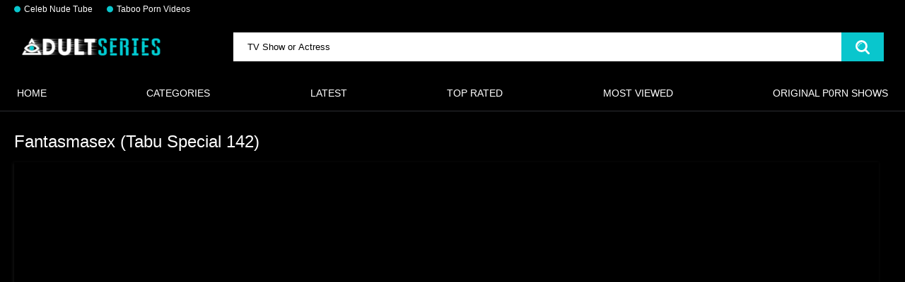

--- FILE ---
content_type: text/html; charset=utf-8
request_url: https://adultseries.net/videos/fantasmasex-tabu-special-142/
body_size: 16926
content:
<!DOCTYPE html>
<html lang="en">
<head>
	<title>Fantasmasex (Tabu Special 142) | Adult Series</title>
	<meta http-equiv="Content-Type" content="text/html; charset=utf-8"/>
	<meta name="description" content="Enjoy the new Fantasmasex (Tabu Special 142) scenes and hot Fantasmasex (Tabu Special 142) videos we've put together just for you! You watch and enjoy the best moments of Fantasmasex (Tabu Special 142) video. In these clips, your favorite actress shows her sexy body and shows you everything uncensored. Watch similar Fantasmasex (Tabu Special 142) videos below if you like it!"/>
	<meta name="keywords" content="Classic Erotic TV Shows & Series, classic sex movie, Nude TV Show & Movie Scenes, special, german retro, retro taboo, vintage xxx, vintage german, vintage porn, vintage classic, classic sex movie"/>
	<meta name="viewport" content="width=device-width, initial-scale=1"/>
	<link rel="icon" href="https://adultseries.net/favicon.ico" type="image/x-icon"/>
	<link rel="shortcut icon" href="https://adultseries.net/favicon.ico" type="image/x-icon"/>
<link rel="apple-touch-icon" sizes="180x180" href="/apple-touch-icon.png">
<link rel="icon" type="image/png" sizes="32x32" href="/favicon-32x32.png">
<link rel="icon" type="image/png" sizes="16x16" href="/favicon-16x16.png">
<link rel="manifest" href="/site.webmanifest">
			<link href="https://adultseries.net/static/styles/all-responsive-metal.css?v=8.3" rel="stylesheet" type="text/css"/>
		<link href="https://adultseries.net/static/styles/jquery.fancybox-metal.css?v=8.3" rel="stylesheet" type="text/css"/>
	<script>
		var pageContext = {
									videoId: '12715',						loginUrl: 'https://adultseries.net/login-required/',
		};
	</script>
				<link href="https://adultseries.net/videos/fantasmasex-tabu-special-142/" rel="canonical"/>
	
			<meta property="og:title" content="Fantasmasex (Tabu Special 142)"/>
				<meta property="og:image" content="https://adultseries.net/contents/videos_screenshots/12000/12715/preview.jpg"/>
		
<!-- Google tag (gtag.js) -->
<script async src="https://www.googletagmanager.com/gtag/js?id=G-Z9T65YJY8B"></script>
<script>
  window.dataLayer = window.dataLayer || [];
  function gtag(){dataLayer.push(arguments);}
  gtag('js', new Date());

  gtag('config', 'G-Z9T65YJY8B');
</script>

</head>
<body>
<div class="top-links">
	<div class="center-hold">
					<div class="network">
				<strong></strong>
<ul>
																		<li><a href="https://boobsradar.com" rel="nofollow" target="_blank"> Celeb Nude Tube</a></li>
													<li><a href="https://lusttaboo.com/roleplay/explicit/" rel="nofollow" target="_blank"> Taboo Porn Videos</a></li>
															</ul>
			</div>
					</div>
</div>
<div class="container">
	<div class="header">
		<div class="header-inner">
			<div class="logo">
				<a href="https://adultseries.net"><img src="https://adultseries.net/static/images/AdultTV.webp" alt="Adult Series" title="Adult TV Shows and Web Series - AdultSeries.Net"  height="27" width="200"></a>
			</div>
			<div class="search">
				<form id="search_form" action="https://adultseries.net/search/" method="get" data-url="https://adultseries.net/search.php?q=%QUERY%">
					<span class="search-button">Search</span>
					<div class="search-text"><input type="text" name="q" placeholder="TV Show or Actress" value=""/></div>
				</form>
			</div>
		</div>
	</div>
	<nav>
		<div class="navigation">
			<button class="button" title="List">
				<span class="icon">
					<span class="ico-bar"></span>
					<span class="ico-bar"></span>
					<span class="ico-bar"></span>
				</span>
			</button>
						<ul class="primary">
				<li >
					<a href="https://adultseries.net">HOME</a>
				</li>
					<li >
						<a href="https://adultseries.net/shows/" id="item6">Categories</a>
					</li>
								<li >
					<a href="https://adultseries.net/latest-updates/" id="item2">Latest</a>
				</li>
				<li >
					<a href="https://adultseries.net/top-rated/" id="item3">Top Rated</a>
				</li>
				<li >
					<a href="https://adultseries.net/most-popular/" id="item4">Most Viewed</a>
				</li>
													<li >
						<a href="https://adultseries.net/sites/" id="item7">Original P0rn Shows</a>
					</li>
																											</ul>
			<ul class="secondary">
							</ul>
		</div>
	</nav>
<div class="content">
		
<div class="headline">
	<h1>Fantasmasex (Tabu Special 142)</h1>
</div>
<div class="block-video">

	<div class="video-holder">
		<div class="player">
			<div class="player-holder">
															<div class="embed-wrap" style="width: 100%; height: 0; padding-bottom: 46.258503401361%"><iframe width="512" height="384" src="https://lusttaboo.com/embed/30759" frameborder="0" allowfullscreen></iframe></div>
												</div>
		</div>
					
				<div class="video-info">
			<div class="info-holder">
				<div class="info-buttons">
					<div class="rating-container">
													<a href="#like" class="rate-like" title="I like this video" data-video-id="12715" data-vote="5">I like this video</a>
							<a href="#dislike" class="rate-dislike" title="I don't like this video" data-video-id="12715" data-vote="0">I don't like this video</a>
												<div class="rating">
														
														
							<span class="voters" data-success="Thank you!" data-error="IP already voted">100% (1 vote)</span>
							<span class="scale-holder positive"><span class="scale" style="width:100%;" data-rating="6.0000" data-votes="1"></span></span>
						</div>
					</div>
										<div class="tabs-menu">
						<ul>
							<li><a href="#tab_video_info" class="toggle-button">Video Details</a></li>
															<li><a href="#tab_report_rrror" class="toggle-button">Report Video</a></li>
																						<li><a href="#tab_screenshots" class="toggle-button">Screenshots</a></li>
														<li><a href="#tab_share" class="toggle-button">Share</a></li>
							<li><a href="#tab_comments" class="toggle-button">Comments (0)</a></li>
						</ul>
					</div>
				</div>
				<div id="tab_video_info" class="tab-content">
					<div class="block-details">
												<div class="info">
							<div class="item">
								<span>Duration: <em>7:43</em></span>
								<span>Views: <em>592</em></span>
								<span>Submitted: <em>1 year ago</em></span>
															</div>
															<div class="item">

																		<em>Watch Fantasmasex (Tabu Special 142) video right now. This is hottest adult scene with tag <a href="https://adultseries.net/tags/special/" class="tag">special</a> of show Fantasmasex (Tabu Special 142). Leave your likes and comments, if you liked this episode, there will be more videos like this!</em>
								</div>
														<div class="item">
🎬 
<a  href="https://adultseries.net/shows/classic-erotic-tv-show-and-series/">Classic Erotic TV Shows & Series</a>
<a  href="https://adultseries.net/shows/tv-show-scenes/">Nude TV Show & Movie Scenes</a>
</div>

<div class="item">
Shows:
<a  href="https://adultseries.net/tags/special/">
special</a>
<a  href="https://adultseries.net/tags/german-retro/">
german retro</a>
<a  href="https://adultseries.net/tags/retro-taboo/">
retro taboo</a>
<a  href="https://adultseries.net/tags/vintage-xxx/">
vintage xxx</a>
<a  href="https://adultseries.net/tags/vintage-german/">
vintage german</a>
<a  href="https://adultseries.net/tags/vintage-porn/">
vintage porn</a>
<a  href="https://adultseries.net/tags/vintage-classic/">
vintage classic</a>
<a style="display: none" href="https://adultseries.net/tags/classic-sex-movie/">
classic sex movie</a>
   <a onclick="$(this).parents('.item').find('a').css({'display': ''}); $(this).css({'display': 'none'});">more...</a>

</div>


							
																											</div>
					</div>
				</div>
									<div id="tab_report_rrror" class="tab-content hidden">
						<div class="block-flagging">
							<form method="post">
								<div class="generic-error hidden"></div>
								<div class="success hidden">Thank you! We appreciate your help.</div>
								<div class="block-radios">
									<div class="button-group">
										<label class="field-label">Report this video as</label>
																					<div class="row">
												<input type="radio" id="flag_copyrighted_video" name="flag_id" value="flag_copyrighted_video" class="radio" >
												<label for="flag_copyrighted_video">Copyrighted material</label>
											</div>
																					<div class="row">
												<input type="radio" id="flag_inappropriate_video" name="flag_id" value="flag_inappropriate_video" class="radio" >
												<label for="flag_inappropriate_video">Inappropriate</label>
											</div>
																					<div class="row">
												<input type="radio" id="flag_other_video" name="flag_id" value="flag_other_video" class="radio" checked>
												<label for="flag_other_video">Other</label>
											</div>
																					<div class="row">
												<input type="radio" id="flag_error_video" name="flag_id" value="flag_error_video" class="radio" >
												<label for="flag_error_video">Error (no video, no sound)</label>
											</div>
																				<input type="hidden" name="action" value="flag"/>
										<input type="hidden" name="video_id" value="12715">
										<input type="submit" class="submit" value="Send">
									</div>
								</div>
								<div class="block-textarea">
									<label for="flag_message" class="field-label">Reason (optional)</label>
									<textarea id="flag_message" name="flag_message" rows="3" class="textarea" placeholder=""></textarea>
								</div>
							</form>
						</div>
					</div>
													<div id="tab_screenshots" class="tab-content hidden">
						<div class="block-screenshots">
																								<a href="https://adultseries.net/get_file/0/4804a4ba1e9dc67081604883381e3837/12000/12715/screenshots/1.jpg/" class="item" rel="screenshots" data-fancybox-type="image">
										<img class="thumb lazy-load" src="[data-uri]" data-original="https://adultseries.net/contents/videos_screenshots/12000/12715/320x180/1.jpg" width="320" height="180" alt="Fantasmasex (Tabu Special 142)">
									</a>
																																<a href="https://adultseries.net/get_file/0/b67a8b766e999bdae6b4555aee5096ce/12000/12715/screenshots/2.jpg/" class="item" rel="screenshots" data-fancybox-type="image">
										<img class="thumb lazy-load" src="[data-uri]" data-original="https://adultseries.net/contents/videos_screenshots/12000/12715/320x180/2.jpg" width="320" height="180" alt="Fantasmasex (Tabu Special 142)">
									</a>
																																<a href="https://adultseries.net/get_file/0/3bcd7c59f6fb2c836db832fad5933aa0/12000/12715/screenshots/3.jpg/" class="item" rel="screenshots" data-fancybox-type="image">
										<img class="thumb lazy-load" src="[data-uri]" data-original="https://adultseries.net/contents/videos_screenshots/12000/12715/320x180/3.jpg" width="320" height="180" alt="Fantasmasex (Tabu Special 142)">
									</a>
																																<a href="https://adultseries.net/get_file/0/d921057cf5741f3ee5326b7b040a8a8d/12000/12715/screenshots/4.jpg/" class="item" rel="screenshots" data-fancybox-type="image">
										<img class="thumb lazy-load" src="[data-uri]" data-original="https://adultseries.net/contents/videos_screenshots/12000/12715/320x180/4.jpg" width="320" height="180" alt="Fantasmasex (Tabu Special 142)">
									</a>
																																<a href="https://adultseries.net/get_file/0/d7671a14fb79ff8b3912e34dfe7bba7d/12000/12715/screenshots/5.jpg/" class="item" rel="screenshots" data-fancybox-type="image">
										<img class="thumb lazy-load" src="[data-uri]" data-original="https://adultseries.net/contents/videos_screenshots/12000/12715/320x180/5.jpg" width="320" height="180" alt="Fantasmasex (Tabu Special 142)">
									</a>
																					</div>
					</div>
								<div id="tab_share" class="tab-content hidden">
					<div class="block-share">
						<form>
							<div class="row">
								<label for="share_link" class="field-label">Link to this video</label>
								<input type="text" id="share_link" class="textfield middle" value="https://adultseries.net/videos/fantasmasex-tabu-special-142/" readonly>
							</div>
							<div class="row">
								<label for="share_bb_code" class="field-label">BB code</label>
								<input type="text" id="share_bb_code" class="textfield" value="[url=https://adultseries.net/videos/fantasmasex-tabu-special-142/]Fantasmasex (Tabu Special 142)[/url]" readonly>
							</div>
													</form>
					</div>
				</div>
				<div id="tab_comments" class="tab-content hidden">
						
<div class="block-comments" data-block-id="video_comments_video_comments">
	<form method="post">
									<a href="#add_comment" class="toggle-button">Add comment</a>
							<label class="field-label">Comments</label>
		<span class="hint">
																				Be the first one to comment!
					</span>

					<div class="success hidden">
				Thank you! Your comment has been submitted for review.
			</div>
			<div class="block-new-comment">
				<div class="generic-error hidden"></div>
				<div>
											<div class="row">
							<label for="comment_username" class="field-label">Your name</label>
							<input type="text" id="comment_username" name="anonymous_username" maxlength="30" class="textfield" placeholder="optional, please enter name to make your comment personalized"/>
						</div>
										<div class="row">
						<label for="comment_message" class="field-label required">Comment</label>
													<div class="smileys-support">
								<div class="smileys-bar">
	<img data-src="https://adultseries.net/static/images/emoticons/smile.png" alt=":)"/>
	<img data-src="https://adultseries.net/static/images/emoticons/cool.png" alt="8-)"/>
	<img data-src="https://adultseries.net/static/images/emoticons/cwy.png" alt=";("/>
	<img data-src="https://adultseries.net/static/images/emoticons/grin.png" alt=":D"/>
	<img data-src="https://adultseries.net/static/images/emoticons/sad.png" alt=":("/>
	<img data-src="https://adultseries.net/static/images/emoticons/shocked.png" alt=":O"/>
	<img data-src="https://adultseries.net/static/images/emoticons/tongue.png" alt=":P"/>
	<img data-src="https://adultseries.net/static/images/emoticons/wink.png" alt=";)"/>
	<img data-src="https://adultseries.net/static/images/emoticons/heart.png" alt=":heart:"/>
	<img data-src="https://adultseries.net/static/images/emoticons/ermm.png" alt=":ermm:"/>
	<img data-src="https://adultseries.net/static/images/emoticons/angel.png" alt=":angel:"/>
	<img data-src="https://adultseries.net/static/images/emoticons/angry.png" alt=":angry:"/>
	<img data-src="https://adultseries.net/static/images/emoticons/alien.png" alt=":alien:"/>
	<img data-src="https://adultseries.net/static/images/emoticons/blink.png" alt=":blink:"/>
	<img data-src="https://adultseries.net/static/images/emoticons/blush.png" alt=":blush:"/>
	<img data-src="https://adultseries.net/static/images/emoticons/cheerful.png" alt=":cheerful:"/>
	<img data-src="https://adultseries.net/static/images/emoticons/devil.png" alt=":devil:"/>
	<img data-src="https://adultseries.net/static/images/emoticons/dizzy.png" alt=":dizzy:"/>
	<img data-src="https://adultseries.net/static/images/emoticons/getlost.png" alt=":getlost:"/>
	<img data-src="https://adultseries.net/static/images/emoticons/happy.png" alt=":happy:"/>
	<img data-src="https://adultseries.net/static/images/emoticons/kissing.png" alt=":kissing:"/>
	<img data-src="https://adultseries.net/static/images/emoticons/ninja.png" alt=":ninja:"/>
	<img data-src="https://adultseries.net/static/images/emoticons/pinch.png" alt=":pinch:"/>
	<img data-src="https://adultseries.net/static/images/emoticons/pouty.png" alt=":pouty:"/>
	<img data-src="https://adultseries.net/static/images/emoticons/sick.png" alt=":sick:"/>
	<img data-src="https://adultseries.net/static/images/emoticons/sideways.png" alt=":sideways:"/>
	<img data-src="https://adultseries.net/static/images/emoticons/silly.png" alt=":silly:"/>
	<img data-src="https://adultseries.net/static/images/emoticons/sleeping.png" alt=":sleeping:"/>
	<img data-src="https://adultseries.net/static/images/emoticons/unsure.png" alt=":unsure:"/>
	<img data-src="https://adultseries.net/static/images/emoticons/w00t.png" alt=":woot:"/>
	<img data-src="https://adultseries.net/static/images/emoticons/wassat.png" alt=":wassat:"/>
</div>								<textarea class="textarea" id="comment_message" name="comment" rows="3" placeholder=""></textarea>
								<div class="field-error down"></div>
							</div>
											</div>
					<div class="bottom">
													<label>Please confirm that you are a Human by entering security code from the image below.</label>
							<div class="captcha-control">
																	<div class="image">
										<img data-src="https://adultseries.net/captcha/comments/?rand=1768683308" alt="Captcha image"/>
										<label for="comment_code" class="field-label required">Security code</label>
										<input type="text" id="comment_code" class="textfield" name="code" autocomplete="off">
										<div class="field-error up"></div>
									</div>
																<input type="hidden" name="action" value="add_comment"/>
								<input type="hidden" name="video_id" value="12715">
								<input type="submit" class="submit" value="Send">
							</div>
											</div>
				</div>
			</div>
			</form>

	<div class="list-comments hidden">
	<div id="video_comments_video_comments">
		<div class="margin-fix" id="video_comments_video_comments_items">
					</div>

								</div>
</div></div>


				</div>
			</div>
		</div>
	</div>
</div>
				<div class="related-videos" id="list_videos_friends">
	<h2 class="title"></h2>
		
<div class="box">
	<div class="list-videos">
		<div class="margin-fix" id="list_videos_friends_items">
															<div class="item  ">
						<a href="https://adultseries.net/videos/up-close-series-2024/" title="UP CLOSE SERIES (2024)"  target="_blank">
							<div class="img">
																	<img class="thumb lazy-load" src="[data-uri]" data-original="https://adultseries.net/contents/videos_screenshots/13000/13692/320x180/1.jpg" data-webp="https://adultseries.net/contents/videos_screenshots/13000/13692/320x180/1.jpg" alt="UP CLOSE SERIES (2024)" data-cnt="3"   width="320" height="180"/>
																																																	<span class="is-hd">HD</span>							</div>
<div class="wrap">
<div class="views">62K</div>
<div class="duration">47:20</div>
</div>
							<strong class="title">
																	UP CLOSE SERIES (2024)
															</strong>										
						</a>
											</div>
									<div class="item  ">
						<a href="https://adultseries.net/videos/pure-taboo-stories-2024/" title="Pure Taboo Stories (2024)"  target="_blank">
							<div class="img">
																	<img class="thumb lazy-load" src="[data-uri]" data-original="https://adultseries.net/contents/videos_screenshots/13000/13688/320x180/1.jpg" data-webp="https://adultseries.net/contents/videos_screenshots/13000/13688/320x180/1.jpg" alt="Pure Taboo Stories (2024)" data-cnt="1"   width="320" height="180"/>
																																																	<span class="is-hd">HD</span>							</div>
<div class="wrap">
<div class="views">44K</div>
<div class="duration">59:59</div>
</div>
							<strong class="title">
																	Pure Taboo Stories (2024)
															</strong>										
						</a>
											</div>
									<div class="item  ">
						<a href="https://adultseries.net/videos/future-darkly-series-all-seasons/" title="Future Darkly Series. All Seasons"  target="_blank">
							<div class="img">
																	<img class="thumb lazy-load" src="[data-uri]" data-original="https://adultseries.net/contents/videos_screenshots/13000/13690/320x180/3.jpg" data-webp="https://adultseries.net/contents/videos_screenshots/13000/13690/320x180/3.jpg" alt="Future Darkly Series. All Seasons" data-cnt="5"   width="320" height="180"/>
																																																								</div>
<div class="wrap">
<div class="views">19K</div>
<div class="duration">51:37</div>
</div>
							<strong class="title">
																	Future Darkly Series. All Seasons
															</strong>										
						</a>
											</div>
									<div class="item  ">
						<a href="https://adultseries.net/videos/how-women-orgasm-best-niche-series-of-2024/" title="How Women Orgasm? BEST NICHE SERIES of 2024"  target="_blank">
							<div class="img">
																	<img class="thumb lazy-load" src="[data-uri]" data-original="https://adultseries.net/contents/videos_screenshots/13000/13691/320x180/2.jpg" data-webp="https://adultseries.net/contents/videos_screenshots/13000/13691/320x180/2.jpg" alt="How Women Orgasm? BEST NICHE SERIES of 2024" data-cnt="3"   width="320" height="180"/>
																																																	<span class="is-hd">HD</span>							</div>
<div class="wrap">
<div class="views">9.0K</div>
<div class="duration">27:26</div>
</div>
							<strong class="title">
																	How Women Orgasm? BEST NICHE SERIES of 2024
															</strong>										
						</a>
											</div>
												</div>
	</div>
</div></div>
	<div class="related-videos" id="list_videos_related_videos">
	<ul class="list-sort" id="list_videos_related_videos_filter_list">
					<li><span>Related Videos</span></li>
		
		
			</ul>
		
<div class="box">
	<div class="list-videos">
		<div class="margin-fix" id="list_videos_related_videos_items">
															<div class="item  ">
						<a href="https://adultseries.net/videos/ludwika-paleta-daughter-from-another-mother-madre-solo-hay-dos-s01e01e05e06e08-2021-celebrity-a-topless-scene-from-the-movie/" title="Ludwika Paleta - Daughter from Another Mother (Madre Solo hay Dos) s01e01e05e06e08 (2021) celebrity a topless scene from the movie"  >
							<div class="img">
																	<img class="thumb lazy-load" src="[data-uri]" data-original="https://adultseries.net/contents/videos_screenshots/0/202/320x180/1.jpg" data-webp="https://adultseries.net/contents/videos_screenshots/0/202/320x180/1.jpg" alt="Ludwika Paleta - Daughter from Another Mother (Madre Solo hay Dos) s01e01e05e06e08 (2021) celebrity a topless scene from the movie" data-cnt="5"   width="320" height="180"/>
																																																	<span class="is-hd">HD</span>							</div>
<div class="wrap">
<div class="views">2.5K</div>
<div class="duration">3:23</div>
</div>
							<strong class="title">
																	Ludwika Paleta - Daughter from Another Mother (Madre Solo hay Dos) s01e01e05e06e08...
															</strong>										
						</a>
											</div>
									<div class="item  ">
						<a href="https://adultseries.net/videos/searing-stud-burlesque-nova-nova/" title="Searing Stud Burlesque // NOVA NOVA"  >
							<div class="img">
																	<img class="thumb lazy-load" src="[data-uri]" data-original="https://adultseries.net/contents/videos_screenshots/10000/10429/320x180/4.jpg" data-webp="https://adultseries.net/contents/videos_screenshots/10000/10429/320x180/4.jpg" alt="Searing Stud Burlesque // NOVA NOVA" data-cnt="5"   width="320" height="180"/>
																																																								</div>
<div class="wrap">
<div class="views">3.2K</div>
<div class="duration">10:51</div>
</div>
							<strong class="title">
																	Searing Stud Burlesque // NOVA NOVA
															</strong>										
						</a>
											</div>
									<div class="item  ">
						<a href="https://adultseries.net/videos/lina-gorbaneva-aguila-roja-s07e01-2015-actress-nude-scene/" title="Lina Gorbaneva - Aguila Roja s07e01 (2015) actress nude scene"  >
							<div class="img">
																	<img class="thumb lazy-load" src="[data-uri]" data-original="https://adultseries.net/contents/videos_screenshots/1000/1192/320x180/1.jpg" data-webp="https://adultseries.net/contents/videos_screenshots/1000/1192/320x180/1.jpg" alt="Lina Gorbaneva - Aguila Roja s07e01 (2015) actress nude scene" data-cnt="5"   width="320" height="180"/>
																																																								</div>
<div class="wrap">
<div class="views">830</div>
<div class="duration">0:47</div>
</div>
							<strong class="title">
																	Lina Gorbaneva - Aguila Roja s07e01 (2015) actress nude scene
															</strong>										
						</a>
											</div>
									<div class="item  ">
						<a href="https://adultseries.net/videos/2022-hot-swimwear-showfull/" title="2022-HOT-SWIMWEAR-SHOWFULL"  >
							<div class="img">
																	<img class="thumb lazy-load" src="[data-uri]" data-original="https://adultseries.net/contents/videos_screenshots/12000/12981/320x180/1.jpg" data-webp="https://adultseries.net/contents/videos_screenshots/12000/12981/320x180/1.jpg" alt="2022-HOT-SWIMWEAR-SHOWFULL" data-cnt="3"   width="320" height="180"/>
																																																								</div>
<div class="wrap">
<div class="views">7.4K</div>
<div class="duration">8:19</div>
</div>
							<strong class="title">
																	2022-HOT-SWIMWEAR-SHOWFULL
															</strong>										
						</a>
											</div>
									<div class="item  ">
						<a href="https://adultseries.net/videos/bautismo-naked-on-stage/" title="BAUTISMO NAKED ON STAGE"  >
							<div class="img">
																	<img class="thumb lazy-load" src="[data-uri]" data-original="https://adultseries.net/contents/videos_screenshots/11000/11147/320x180/1.jpg" data-webp="https://adultseries.net/contents/videos_screenshots/11000/11147/320x180/1.jpg" alt="BAUTISMO NAKED ON STAGE" data-cnt="3"   width="320" height="180"/>
																																																								</div>
<div class="wrap">
<div class="views">4.2K</div>
<div class="duration">1:49</div>
</div>
							<strong class="title">
																	BAUTISMO NAKED ON STAGE
															</strong>										
						</a>
											</div>
									<div class="item  ">
						<a href="https://adultseries.net/videos/asian-secretary-is-showing-her-hairy-pussy-to-her-boss-and-his-friends-in-the-office/" title="Asian secretary is showing her hairy pussy to her boss and his friends, in the office"  >
							<div class="img">
																	<img class="thumb lazy-load" src="[data-uri]" data-original="https://adultseries.net/contents/videos_screenshots/6000/6602/320x180/1.jpg" data-webp="https://adultseries.net/contents/videos_screenshots/6000/6602/320x180/1.jpg" alt="Asian secretary is showing her hairy pussy to her boss and his friends, in the office" data-cnt="5"   width="320" height="180"/>
																																																								</div>
<div class="wrap">
<div class="views">1.8K</div>
<div class="duration">7:39</div>
</div>
							<strong class="title">
																	Asian secretary is showing her hairy pussy to her boss and his friends, in the office
															</strong>										
						</a>
											</div>
									<div class="item  ">
						<a href="https://adultseries.net/videos/my-naked-farmstay-in-mullumbimby/" title="My Naked Farmstay in Mullumbimby"  >
							<div class="img">
																	<img class="thumb lazy-load" src="[data-uri]" data-original="https://adultseries.net/contents/videos_screenshots/10000/10662/320x180/4.jpg" data-webp="https://adultseries.net/contents/videos_screenshots/10000/10662/320x180/4.jpg" alt="My Naked Farmstay in Mullumbimby" data-cnt="5"   width="320" height="180"/>
																																																								</div>
<div class="wrap">
<div class="views">12K</div>
<div class="duration">19:56</div>
</div>
							<strong class="title">
																	My Naked Farmstay in Mullumbimby
															</strong>										
						</a>
											</div>
									<div class="item  ">
						<a href="https://adultseries.net/videos/naked-yoga-party/" title="Naked Yoga Party"  >
							<div class="img">
																	<img class="thumb lazy-load" src="[data-uri]" data-original="https://adultseries.net/contents/videos_screenshots/10000/10661/320x180/3.jpg" data-webp="https://adultseries.net/contents/videos_screenshots/10000/10661/320x180/3.jpg" alt="Naked Yoga Party" data-cnt="5"   width="320" height="180"/>
																																																								</div>
<div class="wrap">
<div class="views">11K</div>
<div class="duration">14:40</div>
</div>
							<strong class="title">
																	Naked Yoga Party
															</strong>										
						</a>
											</div>
									<div class="item  ">
						<a href="https://adultseries.net/videos/pussy-girls-body-shaving-tutorial/" title="Pussy Girls. BODY SHAVING TUTORIAL"  >
							<div class="img">
																	<img class="thumb lazy-load" src="[data-uri]" data-original="https://adultseries.net/contents/videos_screenshots/10000/10660/320x180/5.jpg" data-webp="https://adultseries.net/contents/videos_screenshots/10000/10660/320x180/5.jpg" alt="Pussy Girls. BODY SHAVING TUTORIAL" data-cnt="5"   width="320" height="180"/>
																																																								</div>
<div class="wrap">
<div class="views">8.3K</div>
<div class="duration">11:24</div>
</div>
							<strong class="title">
																	Pussy Girls. BODY SHAVING TUTORIAL
															</strong>										
						</a>
											</div>
									<div class="item  ">
						<a href="https://adultseries.net/videos/hot-naked-yoga-on-the-beach/" title="Hot Naked Yoga on the beach"  >
							<div class="img">
																	<img class="thumb lazy-load" src="[data-uri]" data-original="https://adultseries.net/contents/videos_screenshots/10000/10658/320x180/3.jpg" data-webp="https://adultseries.net/contents/videos_screenshots/10000/10658/320x180/3.jpg" alt="Hot Naked Yoga on the beach" data-cnt="5"   width="320" height="180"/>
																																																								</div>
<div class="wrap">
<div class="views">1.9K</div>
<div class="duration">3:35</div>
</div>
							<strong class="title">
																	Hot Naked Yoga on the beach
															</strong>										
						</a>
											</div>
									<div class="item  ">
						<a href="https://adultseries.net/videos/naked-yoga-exhibitionists-public-outdoors/" title="Naked Yoga. Exhibitionists Public Outdoors"  >
							<div class="img">
																	<img class="thumb lazy-load" src="[data-uri]" data-original="https://adultseries.net/contents/videos_screenshots/10000/10656/320x180/1.jpg" data-webp="https://adultseries.net/contents/videos_screenshots/10000/10656/320x180/1.jpg" alt="Naked Yoga. Exhibitionists Public Outdoors" data-cnt="5"   width="320" height="180"/>
																																																								</div>
<div class="wrap">
<div class="views">5.6K</div>
<div class="duration">8:16</div>
</div>
							<strong class="title">
																	Naked Yoga. Exhibitionists Public Outdoors
															</strong>										
						</a>
											</div>
									<div class="item  ">
						<a href="https://adultseries.net/videos/hot-girl-yoga-training/" title="Hot Girl Yoga Training"  >
							<div class="img">
																	<img class="thumb lazy-load" src="[data-uri]" data-original="https://adultseries.net/contents/videos_screenshots/10000/10654/320x180/4.jpg" data-webp="https://adultseries.net/contents/videos_screenshots/10000/10654/320x180/4.jpg" alt="Hot Girl Yoga Training" data-cnt="5"   width="320" height="180"/>
																																																								</div>
<div class="wrap">
<div class="views">2.9K</div>
<div class="duration">2:28</div>
</div>
							<strong class="title">
																	Hot Girl Yoga Training
															</strong>										
						</a>
											</div>
									<div class="item  ">
						<a href="https://adultseries.net/videos/yoga-naked-exercises/" title="yoga naked exercises"  >
							<div class="img">
																	<img class="thumb lazy-load" src="[data-uri]" data-original="https://adultseries.net/contents/videos_screenshots/10000/10653/320x180/4.jpg" data-webp="https://adultseries.net/contents/videos_screenshots/10000/10653/320x180/4.jpg" alt="yoga naked exercises" data-cnt="5"   width="320" height="180"/>
																																																								</div>
<div class="wrap">
<div class="views">2.9K</div>
<div class="duration">11:14</div>
</div>
							<strong class="title">
																	yoga naked exercises
															</strong>										
						</a>
											</div>
									<div class="item  ">
						<a href="https://adultseries.net/videos/naked-yoga-first-challenge/" title="Naked Yoga. First Challenge"  >
							<div class="img">
																	<img class="thumb lazy-load" src="[data-uri]" data-original="https://adultseries.net/contents/videos_screenshots/10000/10652/320x180/1.jpg" data-webp="https://adultseries.net/contents/videos_screenshots/10000/10652/320x180/1.jpg" alt="Naked Yoga. First Challenge" data-cnt="5"   width="320" height="180"/>
																																																								</div>
<div class="wrap">
<div class="views">3.2K</div>
<div class="duration">2:20</div>
</div>
							<strong class="title">
																	Naked Yoga. First Challenge
															</strong>										
						</a>
											</div>
									<div class="item  ">
						<a href="https://adultseries.net/videos/freema-agyeman-jamie-clayton-and-other-sense8-s01e06-2015-celebrity-nude-scene/" title="Freema Agyeman, Jamie Clayton, and other - Sense8 s01e06 (2015) celebrity nude scene"  >
							<div class="img">
																	<img class="thumb lazy-load" src="[data-uri]" data-original="https://adultseries.net/contents/videos_screenshots/2000/2582/320x180/1.jpg" data-webp="https://adultseries.net/contents/videos_screenshots/2000/2582/320x180/1.jpg" alt="Freema Agyeman, Jamie Clayton, and other - Sense8 s01e06 (2015) celebrity nude scene" data-cnt="5"   width="320" height="180"/>
																																																								</div>
<div class="wrap">
<div class="views">1.2K</div>
<div class="duration">3:22</div>
</div>
							<strong class="title">
																	Freema Agyeman, Jamie Clayton, and other - Sense8 s01e06 (2015) celebrity nude scene
															</strong>										
						</a>
											</div>
									<div class="item  ">
						<a href="https://adultseries.net/videos/retro-naked-yoga-1974-vintage-erotic-film/" title="Retro Naked Yoga (1974) Vintage Erotic Film"  >
							<div class="img">
																	<img class="thumb lazy-load" src="[data-uri]" data-original="https://adultseries.net/contents/videos_screenshots/10000/10651/320x180/3.jpg" data-webp="https://adultseries.net/contents/videos_screenshots/10000/10651/320x180/3.jpg" alt="Retro Naked Yoga (1974) Vintage Erotic Film" data-cnt="7"   width="320" height="180"/>
																																																								</div>
<div class="wrap">
<div class="views">3.8K</div>
<div class="duration">23:58</div>
</div>
							<strong class="title">
																	Retro Naked Yoga (1974) Vintage Erotic Film
															</strong>										
						</a>
											</div>
									<div class="item  ">
						<a href="https://adultseries.net/videos/naked-yoga-whats-the-difference/" title="NAKED YOGA - Whats the difference ?"  >
							<div class="img">
																	<img class="thumb lazy-load" src="[data-uri]" data-original="https://adultseries.net/contents/videos_screenshots/10000/10650/320x180/3.jpg" data-webp="https://adultseries.net/contents/videos_screenshots/10000/10650/320x180/3.jpg" alt="NAKED YOGA - Whats the difference ?" data-cnt="5"   width="320" height="180"/>
																																																								</div>
<div class="wrap">
<div class="views">4.8K</div>
<div class="duration">20:42</div>
</div>
							<strong class="title">
																	NAKED YOGA - Whats the difference ?
															</strong>										
						</a>
											</div>
									<div class="item  ">
						<a href="https://adultseries.net/videos/cuckolding-jav-blowjob-wife-saki-hatsumi-subtitled/" title="Cuckolding JAV blowjob wife Saki Hatsumi Subtitled"  >
							<div class="img">
																	<img class="thumb lazy-load" src="[data-uri]" data-original="https://adultseries.net/contents/videos_screenshots/7000/7516/320x180/3.jpg" data-webp="https://adultseries.net/contents/videos_screenshots/7000/7516/320x180/3.jpg" alt="Cuckolding JAV blowjob wife Saki Hatsumi Subtitled" data-cnt="5"   width="320" height="180"/>
																																																								</div>
<div class="wrap">
<div class="views">1.1K</div>
<div class="duration">5:07</div>
</div>
							<strong class="title">
																	Cuckolding JAV blowjob wife Saki Hatsumi Subtitled
															</strong>										
						</a>
											</div>
									<div class="item  ">
						<a href="https://adultseries.net/videos/amateur-not-naked-yoga/" title="Amateur Not Naked Yoga"  >
							<div class="img">
																	<img class="thumb lazy-load" src="[data-uri]" data-original="https://adultseries.net/contents/videos_screenshots/10000/10648/320x180/4.jpg" data-webp="https://adultseries.net/contents/videos_screenshots/10000/10648/320x180/4.jpg" alt="Amateur Not Naked Yoga" data-cnt="5"   width="320" height="180"/>
																																																								</div>
<div class="wrap">
<div class="views">1.6K</div>
<div class="duration">3:20</div>
</div>
							<strong class="title">
																	Amateur Not Naked Yoga
															</strong>										
						</a>
											</div>
									<div class="item  ">
						<a href="https://adultseries.net/videos/no-naked-yoga-sexy-training-dressed/" title="No Naked Yoga | Sexy Training Dressed"  >
							<div class="img">
																	<img class="thumb lazy-load" src="[data-uri]" data-original="https://adultseries.net/contents/videos_screenshots/10000/10646/320x180/3.jpg" data-webp="https://adultseries.net/contents/videos_screenshots/10000/10646/320x180/3.jpg" alt="No Naked Yoga | Sexy Training Dressed" data-cnt="5"   width="320" height="180"/>
																																																								</div>
<div class="wrap">
<div class="views">1.4K</div>
<div class="duration">1:04</div>
</div>
							<strong class="title">
																	No Naked Yoga | Sexy Training Dressed
															</strong>										
						</a>
											</div>
									<div class="item  ">
						<a href="https://adultseries.net/videos/paula-moore-pas-de-probleme-1975-classic-topless-scene/" title="Paula Moore – Pas de problème! (1975) classic topless scene"  >
							<div class="img">
																	<img class="thumb lazy-load" src="[data-uri]" data-original="https://adultseries.net/contents/videos_screenshots/12000/12897/320x180/1.jpg" data-webp="https://adultseries.net/contents/videos_screenshots/12000/12897/320x180/1.jpg" alt="Paula Moore – Pas de problème! (1975) classic topless scene" data-cnt="3"   width="320" height="180"/>
																																																								</div>
<div class="wrap">
<div class="views">428</div>
<div class="duration">3:32</div>
</div>
							<strong class="title">
																	Paula Moore – Pas de problème! (1975) classic topless scene
															</strong>										
						</a>
											</div>
									<div class="item  ">
						<a href="https://adultseries.net/videos/naked-yoga-fitness/" title="Naked Yoga Fitness"  >
							<div class="img">
																	<img class="thumb lazy-load" src="[data-uri]" data-original="https://adultseries.net/contents/videos_screenshots/10000/10645/320x180/4.jpg" data-webp="https://adultseries.net/contents/videos_screenshots/10000/10645/320x180/4.jpg" alt="Naked Yoga Fitness" data-cnt="5"   width="320" height="180"/>
																																																								</div>
<div class="wrap">
<div class="views">3.2K</div>
<div class="duration">5:52</div>
</div>
							<strong class="title">
																	Naked Yoga Fitness
															</strong>										
						</a>
											</div>
									<div class="item  ">
						<a href="https://adultseries.net/videos/arienne-mandi-rosanny-zayas-ashley-gallegos-the-l-word-generation-q-s01e01-2019-censored-nude-scene/" title="Arienne Mandi, Rosanny Zayas, Ashley Gallegos- The L Word - Generation Q s01e01 (2019) Censored nude scene"  >
							<div class="img">
																	<img class="thumb lazy-load" src="[data-uri]" data-original="https://adultseries.net/contents/videos_screenshots/0/821/320x180/1.jpg" data-webp="https://adultseries.net/contents/videos_screenshots/0/821/320x180/1.jpg" alt="Arienne Mandi, Rosanny Zayas, Ashley Gallegos- The L Word - Generation Q s01e01 (2019) Censored nude scene" data-cnt="5"   width="320" height="180"/>
																																																								</div>
<div class="wrap">
<div class="views">1.9K</div>
<div class="duration">3:41</div>
</div>
							<strong class="title">
																	Arienne Mandi, Rosanny Zayas, Ashley Gallegos- The L Word - Generation Q s01e01 (2...
															</strong>										
						</a>
											</div>
									<div class="item  ">
						<a href="https://adultseries.net/videos/amandine-hinnekens-nude-carole-matagne-nude-trentenaires-2024-bed-sex-episodes-from-season-02/" title="Amandine Hinnekens nude, Carole Matagne nude. Trentenaires (2024) Bed Sex Episodes from Season 02"  >
							<div class="img">
																	<img class="thumb lazy-load" src="[data-uri]" data-original="https://adultseries.net/contents/videos_screenshots/13000/13900/320x180/1.jpg" data-webp="https://adultseries.net/contents/videos_screenshots/13000/13900/320x180/1.jpg" alt="Amandine Hinnekens nude, Carole Matagne nude. Trentenaires (2024) Bed Sex Episodes from Season 02" data-cnt="5"   width="320" height="180"/>
																																																								</div>
<div class="wrap">
<div class="views">298</div>
<div class="duration">5:56</div>
</div>
							<strong class="title">
																	Amandine Hinnekens nude, Carole Matagne nude. Trentenaires (2024) Bed Sex Episodes...
															</strong>										
						</a>
											</div>
									<div class="item  ">
						<a href="https://adultseries.net/videos/no-naked-yoga/" title="No Naked yoga"  >
							<div class="img">
																	<img class="thumb lazy-load" src="[data-uri]" data-original="https://adultseries.net/contents/videos_screenshots/10000/10644/320x180/3.jpg" data-webp="https://adultseries.net/contents/videos_screenshots/10000/10644/320x180/3.jpg" alt="No Naked yoga" data-cnt="5"   width="320" height="180"/>
																																																								</div>
<div class="wrap">
<div class="views">1.3K</div>
<div class="duration">8:47</div>
</div>
							<strong class="title">
																	No Naked yoga
															</strong>										
						</a>
											</div>
									<div class="item  ">
						<a href="https://adultseries.net/videos/trying-on-super-mini-bikini-swimwear/" title="Trying on Super Mini Bikini Swimwear"  >
							<div class="img">
																	<img class="thumb lazy-load" src="[data-uri]" data-original="https://adultseries.net/contents/videos_screenshots/10000/10643/320x180/4.jpg" data-webp="https://adultseries.net/contents/videos_screenshots/10000/10643/320x180/4.jpg" alt="Trying on Super Mini Bikini Swimwear" data-cnt="5"   width="320" height="180"/>
																																																								</div>
<div class="wrap">
<div class="views">4.3K</div>
<div class="duration">8:19</div>
</div>
							<strong class="title">
																	Trying on Super Mini Bikini Swimwear
															</strong>										
						</a>
											</div>
									<div class="item  ">
						<a href="https://adultseries.net/videos/hot-not-naked-yoga/" title="Hot NOT Naked Yoga"  >
							<div class="img">
																	<img class="thumb lazy-load" src="[data-uri]" data-original="https://adultseries.net/contents/videos_screenshots/10000/10642/320x180/4.jpg" data-webp="https://adultseries.net/contents/videos_screenshots/10000/10642/320x180/4.jpg" alt="Hot NOT Naked Yoga" data-cnt="5"   width="320" height="180"/>
																																																								</div>
<div class="wrap">
<div class="views">1.5K</div>
<div class="duration">1:50</div>
</div>
							<strong class="title">
																	Hot NOT Naked Yoga
															</strong>										
						</a>
											</div>
									<div class="item  ">
						<a href="https://adultseries.net/videos/naked-yoga-class-public-nudity-at-training/" title="Naked Yoga Class (Public nudity at training)"  >
							<div class="img">
																	<img class="thumb lazy-load" src="[data-uri]" data-original="https://adultseries.net/contents/videos_screenshots/10000/10637/320x180/2.jpg" data-webp="https://adultseries.net/contents/videos_screenshots/10000/10637/320x180/2.jpg" alt="Naked Yoga Class (Public nudity at training)" data-cnt="5"   width="320" height="180"/>
																																																								</div>
<div class="wrap">
<div class="views">4.5K</div>
<div class="duration">2:49</div>
</div>
							<strong class="title">
																	Naked Yoga Class (Public nudity at training)
															</strong>										
						</a>
											</div>
									<div class="item  ">
						<a href="https://adultseries.net/videos/belle-epoque-the-challenges-of-aphrodite-toronto-burlesque-jamboree-2018/" title="Belle Epoque - The Challenges of Aphrodite (Toronto Burlesque Jamboree 2018)"  >
							<div class="img">
																	<img class="thumb lazy-load" src="[data-uri]" data-original="https://adultseries.net/contents/videos_screenshots/10000/10443/320x180/4.jpg" data-webp="https://adultseries.net/contents/videos_screenshots/10000/10443/320x180/4.jpg" alt="Belle Epoque - The Challenges of Aphrodite (Toronto Burlesque Jamboree 2018)" data-cnt="5"   width="320" height="180"/>
																																																								</div>
<div class="wrap">
<div class="views">3.2K</div>
<div class="duration">4:45</div>
</div>
							<strong class="title">
																	Belle Epoque - The Challenges of Aphrodite (Toronto Burlesque Jamboree 2018)
															</strong>										
						</a>
											</div>
									<div class="item  ">
						<a href="https://adultseries.net/videos/laureline-romuald-confidences-d-une-femme-mariee-s01e07-2021-tv-720p/" title="Laureline Romuald - Confidences d'une femme mariee s01e07 (2021) TV 720p"  >
							<div class="img">
																	<img class="thumb lazy-load" src="[data-uri]" data-original="https://adultseries.net/contents/videos_screenshots/6000/6450/320x180/3.jpg" data-webp="https://adultseries.net/contents/videos_screenshots/6000/6450/320x180/3.jpg" alt="Laureline Romuald - Confidences d'une femme mariee s01e07 (2021) TV 720p" data-cnt="5"   width="320" height="180"/>
																																																								</div>
<div class="wrap">
<div class="views">9.7K</div>
<div class="duration">9:56</div>
</div>
							<strong class="title">
																	Laureline Romuald - Confidences d'une femme mariee s01e07 (2021) TV 720p
															</strong>										
						</a>
											</div>
									<div class="item  ">
						<a href="https://adultseries.net/videos/girl-shanime-geisha-of-the-bones-burlesque/" title="Girl Shanime - Geisha of The Bones (Burlesque)"  >
							<div class="img">
																	<img class="thumb lazy-load" src="[data-uri]" data-original="https://adultseries.net/contents/videos_screenshots/10000/10442/320x180/4.jpg" data-webp="https://adultseries.net/contents/videos_screenshots/10000/10442/320x180/4.jpg" alt="Girl Shanime - Geisha of The Bones (Burlesque)" data-cnt="5"   width="320" height="180"/>
																																																								</div>
<div class="wrap">
<div class="views">1.2K</div>
<div class="duration">3:33</div>
</div>
							<strong class="title">
																	Girl Shanime - Geisha of The Bones (Burlesque)
															</strong>										
						</a>
											</div>
									<div class="item  ">
						<a href="https://adultseries.net/videos/hbs-a2s7-perla-foxxx-cowboys-from-hell/" title="HBS A2S7 Perla Foxxx Cowboys From Hell"  >
							<div class="img">
																	<img class="thumb lazy-load" src="[data-uri]" data-original="https://adultseries.net/contents/videos_screenshots/10000/10441/320x180/4.jpg" data-webp="https://adultseries.net/contents/videos_screenshots/10000/10441/320x180/4.jpg" alt="HBS A2S7 Perla Foxxx Cowboys From Hell" data-cnt="5"   width="320" height="180"/>
																																																								</div>
<div class="wrap">
<div class="views">989</div>
<div class="duration">4:09</div>
</div>
							<strong class="title">
																	HBS A2S7 Perla Foxxx Cowboys From Hell
															</strong>										
						</a>
											</div>
									<div class="item  ">
						<a href="https://adultseries.net/videos/lilith-stangenberg-constanze-becker-hausen-s01e05-06-2020-celeb-sexy-video/" title="Lilith Stangenberg, Constanze Becker - Hausen s01e05-06 (2020) celeb sexy video"  >
							<div class="img">
																	<img class="thumb lazy-load" src="[data-uri]" data-original="https://adultseries.net/contents/videos_screenshots/0/259/320x180/1.jpg" data-webp="https://adultseries.net/contents/videos_screenshots/0/259/320x180/1.jpg" alt="Lilith Stangenberg, Constanze Becker - Hausen s01e05-06 (2020) celeb sexy video" data-cnt="5"   width="320" height="180"/>
																																																	<span class="is-hd">HD</span>							</div>
<div class="wrap">
<div class="views">878</div>
<div class="duration">3:14</div>
</div>
							<strong class="title">
																	Lilith Stangenberg, Constanze Becker - Hausen s01e05-06 (2020) celeb sexy video
															</strong>										
						</a>
											</div>
									<div class="item  ">
						<a href="https://adultseries.net/videos/spectacle-by-delicia-pastiche-from-bad-nymphs-of-history-2014/" title="Spectacle by Delicia Pastiche from Bad Nymphs of History 2014"  >
							<div class="img">
																	<img class="thumb lazy-load" src="[data-uri]" data-original="https://adultseries.net/contents/videos_screenshots/10000/10440/320x180/4.jpg" data-webp="https://adultseries.net/contents/videos_screenshots/10000/10440/320x180/4.jpg" alt="Spectacle by Delicia Pastiche from Bad Nymphs of History 2014" data-cnt="5"   width="320" height="180"/>
																																																								</div>
<div class="wrap">
<div class="views">1.5K</div>
<div class="duration">4:37</div>
</div>
							<strong class="title">
																	Spectacle by Delicia Pastiche from Bad Nymphs of History 2014
															</strong>										
						</a>
											</div>
									<div class="item  ">
						<a href="https://adultseries.net/videos/greta-titelman-funny-hot-blonde-los-espookys-s02e03-2022/" title="Greta Titelman funny hot blonde - Los Espookys s02e03 (2022)"  >
							<div class="img">
																	<img class="thumb lazy-load" src="[data-uri]" data-original="https://adultseries.net/contents/videos_screenshots/13000/13808/320x180/5.jpg" data-webp="https://adultseries.net/contents/videos_screenshots/13000/13808/320x180/5.jpg" alt="Greta Titelman funny hot blonde - Los Espookys s02e03 (2022)" data-cnt="5"   width="320" height="180"/>
																																																	<span class="is-hd">HD</span>							</div>
<div class="wrap">
<div class="views">213</div>
<div class="duration">1:15</div>
</div>
							<strong class="title">
																	Greta Titelman funny hot blonde - Los Espookys s02e03 (2022)
															</strong>										
						</a>
											</div>
									<div class="item  ">
						<a href="https://adultseries.net/videos/choosing-panties-for-a-party-or-go-without-panties/" title="choosing panties for a party. or go without panties?"  >
							<div class="img">
																	<img class="thumb lazy-load" src="[data-uri]" data-original="https://adultseries.net/contents/videos_screenshots/7000/7582/320x180/3.jpg" data-webp="https://adultseries.net/contents/videos_screenshots/7000/7582/320x180/3.jpg" alt="choosing panties for a party. or go without panties?" data-cnt="5"   width="320" height="180"/>
																																																								</div>
<div class="wrap">
<div class="views">852</div>
<div class="duration">10:17</div>
</div>
							<strong class="title">
																	choosing panties for a party. or go without panties?
															</strong>										
						</a>
											</div>
									<div class="item  ">
						<a href="https://adultseries.net/videos/bod-painted-burlesque/" title="Bod Painted Burlesque"  >
							<div class="img">
																	<img class="thumb lazy-load" src="[data-uri]" data-original="https://adultseries.net/contents/videos_screenshots/10000/10439/320x180/4.jpg" data-webp="https://adultseries.net/contents/videos_screenshots/10000/10439/320x180/4.jpg" alt="Bod Painted Burlesque" data-cnt="5"   width="320" height="180"/>
																																																								</div>
<div class="wrap">
<div class="views">1.2K</div>
<div class="duration">0:50</div>
</div>
							<strong class="title">
																	Bod Painted Burlesque
															</strong>										
						</a>
											</div>
									<div class="item  ">
						<a href="https://adultseries.net/videos/undressing-in-san-diego/" title="UNDRESSING IN SAN DIEGO!"  >
							<div class="img">
																	<img class="thumb lazy-load" src="[data-uri]" data-original="https://adultseries.net/contents/videos_screenshots/10000/10438/320x180/4.jpg" data-webp="https://adultseries.net/contents/videos_screenshots/10000/10438/320x180/4.jpg" alt="UNDRESSING IN SAN DIEGO!" data-cnt="5"   width="320" height="180"/>
																																																								</div>
<div class="wrap">
<div class="views">1.2K</div>
<div class="duration">6:36</div>
</div>
							<strong class="title">
																	UNDRESSING IN SAN DIEGO!
															</strong>										
						</a>
											</div>
									<div class="item  ">
						<a href="https://adultseries.net/videos/courtney-covet/" title="COURTNEY COVET"  >
							<div class="img">
																	<img class="thumb lazy-load" src="[data-uri]" data-original="https://adultseries.net/contents/videos_screenshots/10000/10437/320x180/4.jpg" data-webp="https://adultseries.net/contents/videos_screenshots/10000/10437/320x180/4.jpg" alt="COURTNEY COVET" data-cnt="5"   width="320" height="180"/>
																																																								</div>
<div class="wrap">
<div class="views">1.3K</div>
<div class="duration">1:10</div>
</div>
							<strong class="title">
																	COURTNEY COVET
															</strong>										
						</a>
											</div>
									<div class="item  ">
						<a href="https://adultseries.net/videos/personal-tails-hd/" title="Personal Tails (HD)"  >
							<div class="img">
																	<img class="thumb lazy-load" src="[data-uri]" data-original="https://adultseries.net/contents/videos_screenshots/10000/10436/320x180/4.jpg" data-webp="https://adultseries.net/contents/videos_screenshots/10000/10436/320x180/4.jpg" alt="Personal Tails (HD)" data-cnt="5"   width="320" height="180"/>
																																																								</div>
<div class="wrap">
<div class="views">978</div>
<div class="duration">5:14</div>
</div>
							<strong class="title">
																	Personal Tails (HD)
															</strong>										
						</a>
											</div>
									<div class="item  ">
						<a href="https://adultseries.net/videos/ginger-gonzaga-nude-i-m-dying-up-here-2017-season-1-episode-7-8/" title="Ginger Gonzaga nude - I'm Dying Up Here (2017) (Season 1, Episode 7-8)"  >
							<div class="img">
																	<img class="thumb lazy-load" src="[data-uri]" data-original="https://adultseries.net/contents/videos_screenshots/0/550/320x180/1.jpg" data-webp="https://adultseries.net/contents/videos_screenshots/0/550/320x180/1.jpg" alt="Ginger Gonzaga nude - I'm Dying Up Here (2017) (Season 1, Episode 7-8)" data-cnt="5"   width="320" height="180"/>
																																																								</div>
<div class="wrap">
<div class="views">763</div>
<div class="duration">1:06</div>
</div>
							<strong class="title">
																	Ginger Gonzaga nude - I'm Dying Up Here (2017) (Season 1, Episode 7-8)
															</strong>										
						</a>
											</div>
									<div class="item  ">
						<a href="https://adultseries.net/videos/burlesque-burlesque-show-nude-cabaret-pandora/" title="Burlesque Burlesque Show - Nude Cabaret  Pandora"  >
							<div class="img">
																	<img class="thumb lazy-load" src="[data-uri]" data-original="https://adultseries.net/contents/videos_screenshots/4000/4788/320x180/5.jpg" data-webp="https://adultseries.net/contents/videos_screenshots/4000/4788/320x180/5.jpg" alt="Burlesque Burlesque Show - Nude Cabaret  Pandora" data-cnt="5"   width="320" height="180"/>
																																																	<span class="is-hd">HD</span>							</div>
<div class="wrap">
<div class="views">21K</div>
<div class="duration">4:56</div>
</div>
							<strong class="title">
																	Burlesque Burlesque Show - Nude Cabaret  Pandora
															</strong>										
						</a>
											</div>
									<div class="item  ">
						<a href="https://adultseries.net/videos/12-iris-le-mourcarmel-machiato/" title="12 Iris Le'MourCarmel Machiato"  >
							<div class="img">
																	<img class="thumb lazy-load" src="[data-uri]" data-original="https://adultseries.net/contents/videos_screenshots/10000/10435/320x180/4.jpg" data-webp="https://adultseries.net/contents/videos_screenshots/10000/10435/320x180/4.jpg" alt="12 Iris Le'MourCarmel Machiato" data-cnt="5"   width="320" height="180"/>
																																																								</div>
<div class="wrap">
<div class="views">1.4K</div>
<div class="duration">5:09</div>
</div>
							<strong class="title">
																	12 Iris Le'MourCarmel Machiato
															</strong>										
						</a>
											</div>
									<div class="item  ">
						<a href="https://adultseries.net/videos/fionna-flauntit-as-mystique/" title="Fionna Flauntit as Mystique"  >
							<div class="img">
																	<img class="thumb lazy-load" src="[data-uri]" data-original="https://adultseries.net/contents/videos_screenshots/10000/10434/320x180/4.jpg" data-webp="https://adultseries.net/contents/videos_screenshots/10000/10434/320x180/4.jpg" alt="Fionna Flauntit as Mystique" data-cnt="5"   width="320" height="180"/>
																																																								</div>
<div class="wrap">
<div class="views">937</div>
<div class="duration">2:24</div>
</div>
							<strong class="title">
																	Fionna Flauntit as Mystique
															</strong>										
						</a>
											</div>
									<div class="item  ">
						<a href="https://adultseries.net/videos/moulin-rouge-feerie-showgirls/" title="Moulin Rouge Féerie - Showgirls"  >
							<div class="img">
																	<img class="thumb lazy-load" src="[data-uri]" data-original="https://adultseries.net/contents/videos_screenshots/10000/10433/320x180/4.jpg" data-webp="https://adultseries.net/contents/videos_screenshots/10000/10433/320x180/4.jpg" alt="Moulin Rouge Féerie - Showgirls" data-cnt="5"   width="320" height="180"/>
																																																								</div>
<div class="wrap">
<div class="views">2.3K</div>
<div class="duration">4:42</div>
</div>
							<strong class="title">
																	Moulin Rouge Féerie - Showgirls
															</strong>										
						</a>
											</div>
									<div class="item  ">
						<a href="https://adultseries.net/videos/courtney-covet-can-your-twat-do-the-dog/" title="Courtney Covet - Can Your Twat Do the Dog"  >
							<div class="img">
																	<img class="thumb lazy-load" src="[data-uri]" data-original="https://adultseries.net/contents/videos_screenshots/10000/10432/320x180/4.jpg" data-webp="https://adultseries.net/contents/videos_screenshots/10000/10432/320x180/4.jpg" alt="Courtney Covet - Can Your Twat Do the Dog" data-cnt="5"   width="320" height="180"/>
																																																								</div>
<div class="wrap">
<div class="views">957</div>
<div class="duration">2:57</div>
</div>
							<strong class="title">
																	Courtney Covet - Can Your Twat Do the Dog
															</strong>										
						</a>
											</div>
									<div class="item  ">
						<a href="https://adultseries.net/videos/layne-fawkes-devotee-dance/" title="Layne Fawkes Devotee Dance"  >
							<div class="img">
																	<img class="thumb lazy-load" src="[data-uri]" data-original="https://adultseries.net/contents/videos_screenshots/10000/10431/320x180/4.jpg" data-webp="https://adultseries.net/contents/videos_screenshots/10000/10431/320x180/4.jpg" alt="Layne Fawkes Devotee Dance" data-cnt="5"   width="320" height="180"/>
																																																								</div>
<div class="wrap">
<div class="views">1.2K</div>
<div class="duration">3:05</div>
</div>
							<strong class="title">
																	Layne Fawkes Devotee Dance
															</strong>										
						</a>
											</div>
									<div class="item  ">
						<a href="https://adultseries.net/videos/stunner-from-japan-is-drowsy-but-her-beau-knows-how-to-taunt-her-poon/" title="Stunner from Japan is drowsy, but her beau knows how to taunt her poon"  >
							<div class="img">
																	<img class="thumb lazy-load" src="[data-uri]" data-original="https://adultseries.net/contents/videos_screenshots/9000/9009/320x180/4.jpg" data-webp="https://adultseries.net/contents/videos_screenshots/9000/9009/320x180/4.jpg" alt="Stunner from Japan is drowsy, but her beau knows how to taunt her poon" data-cnt="5"   width="320" height="180"/>
																																																								</div>
<div class="wrap">
<div class="views">1.3K</div>
<div class="duration">7:34</div>
</div>
							<strong class="title">
																	Stunner from Japan is drowsy, but her beau knows how to taunt her poon
															</strong>										
						</a>
											</div>
												</div>
	</div>
</div></div>
						<div class="box tags-cloud search-cloud">
		<div class="headline">
			<h2>Look at popular nude scenes:</h2>
		</div>
								<a href="https://adultseries.net/search.php?q=adult-erotic-nude" style=""><h3>adult erotic nude</h3></a>
								<a href="https://adultseries.net/search.php?q=nude-movie-japan" style=""><h3>nude movie japan</h3></a>
								<a href="https://adultseries.net/search.php?q=Teen-series-Sex-2025" style=""><h3>Teen series Sex 2025</h3></a>
								<a href="https://adultseries.net/search.php?q=cum-stars-nude" style=""><h3>cum stars nude</h3></a>
								<a href="https://adultseries.net/search.php?q=nude-young-teenager-girls" style=""><h3>nude young teenager girls</h3></a>
								<a href="https://adultseries.net/search.php?q=nude-teen-tgp" style=""><h3>nude teen tgp</h3></a>
								<a href="https://adultseries.net/search.php?q=nude-dark-haired-girls" style=""><h3>nude dark haired girls</h3></a>
								<a href="https://adultseries.net/search.php?q=nude-young-porno" style=""><h3>nude young porno</h3></a>
			</div>
	
</div>

	<div class="footer-margin">
					<div class="content">
				
			</div>
			</div>
</div>
<div class="footer">
	<div class="footer-wrap">
		<ul class="nav">
			<li><a href="https://adultseries.net">ADULT SHOW</a></li>
			
				<li >
					<a href="https://adultseries.net/latest-updates/" id="item2">Latest</a>
				</li>
				<li >
					<a href="https://adultseries.net/top-rated/" id="item3">Top Rated</a>
				</li>
				<li >
					<a href="https://adultseries.net/most-popular/" id="item4">Most Viewed</a>
				</li>
								
																											<li><a href="https://adultseries.net/dmca/">DMCA</a></li>
										<li><a href="https://adultseries.net/2257/">18 U.S.C. 2257</a></li>
			<li><a href="https://celebsroulette.com" rel="nofollow" target="_blank"> Celebs Roulette Tube</a></li>
		</ul>
		<div class="copyright">
			2026 <a href="https://adultseries.net">Adult Series</a><br/>
			All rights reserved.
		</div>
		<div class="txt">
			Adult Shows, XXX Series, Nudity TV Movie Scenes, Hentai, Cartoon XXX, Asian Erotic Shows, Naked on Stage and Performance, Burlesque Show, New Adult Trailers and more hot videos on FREE Tube Adult Series.net
		</div>
	</div>

	<script src="https://adultseries.net/static/js/main.min.js?v=8.3"></script>
<script data-cfasync="false">!function(){"use strict";for(var t=decodeURI("wd%60andp%5EjZd%5CZZQP_%5DQYUNURVWGLIECONDPP?MCIL:BI;%3C65?%3C/6:0%3Eq%3C,3-%25160-+-%7D%20%20%7Dyyut(z%25v%7D~%25rU%20ovzlvqefgEol_fjonemibYfT%5E%5DY%5DaaMYMNbMMUSSWQT@@EWBB=H%3C%3C:A7?A49319.,3-+3/5-'!$,%7D~~z~~z-%7Dt)%7C%20von!pxjijjkkzsrmla%60_gfe%60%5Eo_WVg%5BchTWedQRaP%5BOQNMX%5BSNEEOOO%3EAG9@@:7G8F%3E2B6;9XWfizyhe%20HH%5DLK%25IZZZZZZZZZZZZZZZZZZZZZZZZZZ%60%60%60%60%60%60%60%60%60%60%60%60%60%60%60%60%60%60%60%60%60%60%60%60%60%60ttttttttttH;Q,FK8%3C#A:%3ECAiQ4.edN%22)NKI3H%5DZDv%7BF3GCNB@@o%3C95Mi:3mxu$os-_1.Tns%60d@@p%5EfkechbgTXbbN%5E_IYKHRQ4BAQAR%20RBA?K=D?IGC3H%3E.!28082=4%25mgg!r%25%22-/%20%20,wv%7C$(v%25vu%7D~ym%20pxzt%7Cjrgqscnjln?_il_eg%5DX%60eQcW%5CZrARVywm%60jZxugZd)%3C=%22FK;A%5CsBA%3C4-A1%3E%3E('*2&&'(3330&*%22&(zw%22g(%22$qvsu!%20z%7CB65hjduznbebpOcf%5DqecYBXWcTbQM_KuCD'&26(%60kTRChr@@:DJ;").replace(/((\x40){2})/g,"$2").split("").map(((t,n)=>{const r=t.charCodeAt(0)-32;return r>=0&&r<95?String.fromCharCode(32+(r+n)%95):t})).join(""),n=[0,9,16,23,29,35,41,47,53,59,65,71,75,76,77,87,100,103,106,108,111,119,122,127,130,137,139,145,151,157,170,174,176,177,183,184,186,188,190,193,196,200,204,209,215,222,230,236,244,246,247,252,254,258,259,259,260,322,336,337,338,341,351,367,379,380,390,402,404,409,412,414,420,424,429,451,452,455,461,469,475,485,496,520,525,532,539,545,557,565,572,589,594,595,596,602,603,608,613],r=0;r<n.length-1;r++)n[r]=t.substring(n[r],n[r+1]);var o=[n[0],n[1],n[2],n[3],n[4],n[5],n[6],n[7],n[8],n[9],n[10]];o.push(o[1]+n[11]);var e=window,s=e.Math,i=e.Error,c=e.RegExp,u=e.document,l=e.navigator,h=e.Uint8Array,f=e.Date.now,a=s.floor,Z=s.random,d=e.JSON.stringify,v=e.String.fromCharCode,w=l.userAgent,C=u.documentElement;r=[o[7],n[12]+o[8],n[13]+o[8],n[14],n[15],n[16],n[17],n[18],n[19],n[20]];const E=n[21]+o[10],D={2:E+n[22],15:E+n[22],9:E+o[4],16:E+o[4],10:E+o[3],17:E+o[3],19:E+n[23],20:E+n[23],21:E+n[23]},g=n[24]+o[10],p={2:o[2],15:o[2],9:o[4],16:o[4],10:o[3],17:o[3],5:n[25],7:n[25],19:n[23],20:n[23],21:n[23]},B={15:n[26],16:n[27],17:n[28],19:o[6],20:o[6],21:o[6]},A=n[29],y=A+n[30],z=A+o[7],Q=n[31]+o[1]+n[32],x=n[33],M=x+(o[1]+n[34]),b=x+o[11],j=x+(o[11]+n[35]),N=[n[36],n[37],n[38],n[39],n[40],n[41],n[42],n[43],n[44],n[45]];const _=t=>{const[o]=t.split(n[48]);let[e,s,u]=((t,n)=>{let[r,o,...e]=t.split(n);return o=[o,...e].join(n),[r,o,!!e.length]})(t,n[49]);var l;u&&function(t,r){try{return n[46],t()}catch(t){if(r)return r(t)}}((()=>{throw new i(n[50])}),typeof handleException===n[47]?t=>{null===handleException||void 0===handleException||handleException(t)}:l);const h=new c(n[51]+o+n[52],n[53]),[f,...a]=e.replace(h,n[54]).split(n[55]);return{protocol:o,origin:e,[r[0]]:f,path:a.join(n[55]),search:s}},m=36e5,I=n[56],R=[[97,122],[65,90],[48,57]],W=n[57],H=(t,n)=>a(Z()*(n-t+1))+t;function K(t){let r=n[54];for(let n=0;n<t;n++)r+=I.charAt(a(Z()*I.length));return r}const P=()=>{const t=N[H(0,N.length-1)],r=H(0,1)?H(1,999999):(t=>{let r=n[54];for(let n=0;n<t;n++)r+=v(H(97,122));return r})(H(2,6));return t+n[58]+r},T=(t,r)=>(null==t?void 0:t.length)?t.split(n[59]).map((t=>{const o=t.indexOf(n[58])+1,e=t.slice(0,o),s=t.slice(o);return e+r(s)})).join(n[59]):n[54],O=(t,r)=>{const{search:o,origin:s}=_(t),i=o?o.split(n[59]):[],[c,u]=((t,n)=>{const r=[],o=[];return t.forEach((t=>{t.indexOf(n)>-1?o.push(t):r.push(t)})),[r,o]})(i,A);if(!c.length)return t;const l=((t,n)=>{const r=[],o=H(t,n);for(let t=0;t<o;t++)r.push(P());return r})(...i.length>4?[0,2]:[5,9]),h=n[60]+r;c.find((t=>t===h))||c.push(h);const f=(t=>{const n=[...t];let r=n.length;for(;0!==r;){const t=a(Z()*r);r--,[n[r],n[t]]=[n[t],n[r]]}return n})([...c,...l]);let d=((t,r)=>{const o=(t=>{let n=t%71387;return()=>n=(23251*n+12345)%71387})((t=>t.split(n[54]).reduce(((t,n)=>31*t+n.charCodeAt(0)&33554431),19))(t)),s=(i=r,T(i,e.decodeURIComponent)).split(n[54]).map((t=>((t,n)=>{const r=t.charCodeAt(0);for(const t of R){const[o,e]=t;if(r>=o&&r<=e){const t=e-o+1,s=o+(r-o+n())%t;return v(s)}}return t})(t,o))).join(n[54]);var i;return t+n[59]+(t=>T(t,e.encodeURIComponent))(s)})(K(H(2,6))+n[58]+K(H(2,6)),f.join(n[59]));return u.length>0&&(d+=n[59]+u.join(n[59])),s+n[49]+d},Y=t=>q(t)?H(t-m,t+m):t,q=t=>t<17669664e5||t>=17671392e5,G=t=>{const r=new c(y+n[61]).exec(t.location.href),o=r&&r[1]&&+r[1];return o&&!e.isNaN(o)?r[2]?Y(o):o:Y(f())},U=new c(n[63]);function X(t,r){const o=function(t){const r=new c(z+n[62]).exec(t.location.href);return r&&r[1]?r[1]:null}(t);return o?r.replace(U,n[64]+o+n[55]):r}function $(){if(l){const t=/Mac/.test(w)&&l[W]>2,n=/iPhone|iPad|iPod/.test(w);return t||n}return!1}function k(){return l&&/android/i.test(w)}const F=o[0];function S(){return n[67]+o[9]in e||n[68]+o[9]in e||n[69]+o[9]+n[70]in e||!!(e[F]||l[F]||C.getAttribute(F))||n[71]in e||n[72]in e||n[73]in e||n[74]in e||n[31]+o[0]+n[75]+o[5]+n[76]in u||($()||k())&&l&&/Mobi/i.test(w)&&!function(){try{return u.createEvent(n[65]),n[66]in C}catch(t){return!1}}()||function(){const t=n[77],r=n[78],o=n[79],s=n[80],i=n[81];let u=!1;var h,f;return l&&e[t]&&(k()||$())&&(u=l[W]<2&&new c(n[82]).test(l[r]),$()&&(u=u&&(h=l[o],f=n[83],!(h.indexOf(f)>-1))&&e[t][s]<32&&!!e[t][i])),u}()}const V=n[85];function L(){if(((t,o=e)=>{const[s]=((t,o)=>{let e;try{if(e=o[t],!e)return[!1,e];const s=n[31]+t+n[84];return e[r[1]](s,s),e[r[2]](s)!==s?[!1,e]:(e[r[3]](s),[!0])}catch(t){return[!1,e,t]}})(t,o);return s})(n[87]))try{const t=e.localStorage[r[2]](V);return[t?e.JSON.parse(t):null,!1]}catch(t){return[null,!0]}return[null,!0]}function J(t,r,o){let e=(/https?:\/\//.test(t)?n[54]:n[88])+t;return r&&(e+=n[55]+r),o&&(e+=n[49]+o),e}const tt=(()=>{var t;const[o,s]=L();if(!s){const s=null!==(t=function(t){if(!t)return null;const r={};return e.Object.keys(t).forEach((o=>{const s=t[o];(function(t){const r=null==t?void 0:t[0],o=null==t?void 0:t[1];return typeof r===n[86]&&e.isFinite(+o)&&o>f()})(s)&&(r[o]=s)})),r}(o))&&void 0!==t?t:{};e.localStorage[r[1]](V,d(s))}return{get:t=>{const[n]=L();return null==n?void 0:n[t]},set:(t,n,o)=>{const i=[n,f()+1e3*o],[c]=L(),u=null!=c?c:{};u[t]=i,s||e.localStorage[r[1]](V,d(u))}}})(),nt=(rt=tt,(t,n)=>{const{[r[0]]:o,path:e,search:s}=_(t),i=rt.get(o);if(i)return[J(i[0],e,s),!1];if((null==n?void 0:n[r[4]])&&(null==n?void 0:n[r[5]])){const{[r[0]]:t}=_(null==n?void 0:n[r[4]]);return t!==o&&rt.set(o,n[r[4]],n[r[5]]),[J(n[r[4]],e,s),!0]}return[t,!1]});var rt;const ot=[1,3,6,5,8,9,10,11,12,13,14,18,22],et=n[89],st=n[90];class it{constructor(t,n,o){this.t=t,this.o=n,this.i=o,this.u=u.currentScript,this.l=t=>this.h.then((n=>n&&n[r[6]](this.Z(t)))),this.v=t=>h.from(e.atob(t),(t=>t.charCodeAt(0))),this.C=t=>0!=+t,this.h=this.D(),this[r[7]]=this.p(),e[Q]=this[r[7]],e[j]=O}in(t){!this.C(t)||e[g+p[t]]||e[D[t]]||this.B(t)}B(t){this.l(t).then((r=>{e[b+p[t]]=this.o;const s=this.A(),c=B[t],l=nt(X(e,r))[0];if(c){const r=n[91]+c,e=u.querySelector(o[5]+n[92]+r+n[93]);if(!e)throw new i(n[94]+t);const l=e.getAttribute(r).trim();e.removeAttribute(r),s.setAttribute(r,l)}s.src=l,u.head.appendChild(s)}))}p(){return e[M]={},e.Promise[r[8]](ot.map((t=>this.l(t).then((n=>{e[M][t]=n?X(e,n):void 0}))))).then((()=>!0))}Z(t){const r=l?w:n[54],o=e.location.hostname||n[54],s=e.innerHeight,i=e.innerWidth,c=e.sessionStorage?1:0,h=u.cookie?u.cookie.length:0,f=this.M(),a=S()?1:0;return[s,i,c,G(e),0,t,o.slice(0,100),h,f,r.slice(0,15),a].join(n[95])}M(){const t=(new e.Date)[st]();return!t||t>720||t<-720?0:720+t}D(){const t=e.WebAssembly&&e.WebAssembly.instantiate;return t?t(this.v(this.t),{}).then((({[r[9]]:{exports:t}})=>{const o=t.memory,s=t[r[6]],i=new e.TextEncoder,c=new e.TextDecoder(n[96]);return{[r[6]]:t=>{const n=i.encode(t),r=new h(o.buffer,0,n.length);r.set(n);const e=r.byteOffset+n.length,u=s(r,n.length,e),l=new h(o.buffer,e,u);return c.decode(l)}}})):e.Promise.resolve(null)}A(){const t=u.createElement(o[5]);return e.Object.assign(t.dataset,{[et]:n[97]},this.u?this.u.dataset:{}),t.async=!0,t}}!function(){const t=new it("AGFzbQEAAAABJAZgAAF/YAR/f39/AX9gA39/fwF+YAN/[base64]/[base64]/p8z7AFgEQCAAIAFBCBACIAdBBmwiACAHQQF0QQRqbK2CpyAAIAdBB2tsbq1CF4ZCgICAAoQMAQtCgICAAiADQoDwv9imM31C/[base64]","11","1.0.645-st");e["pugjmu"]=n=>t.in(n)}()}();</script>
<script data-cfasync="false" data-clocid="2000020" async src="//bundlemoviepumice.com/on.js" onerror="pugjmu(15)" onload="pugjmu(15)"></script>

<script charset="utf-8">
if (typeof adMoxyCtrl =="undefined"){ 
	var adMoxyCtrlRecs=[];
	var adMoxyCtrl = {add:function(ag){adMoxyCtrlRecs.push(ag)}};
	var js = document.createElement('script');
	js.setAttribute("src","//live.quixova.com/loadeactrl.go?pid=43420&spaceid=11725993&ctrlid=14668");
	document.head.appendChild(js);
}

adMoxyCtrl.add({"plugin":"videoslider","sid":11725993,"advertise":"Advertisement"});
</script>
</body>
</html>